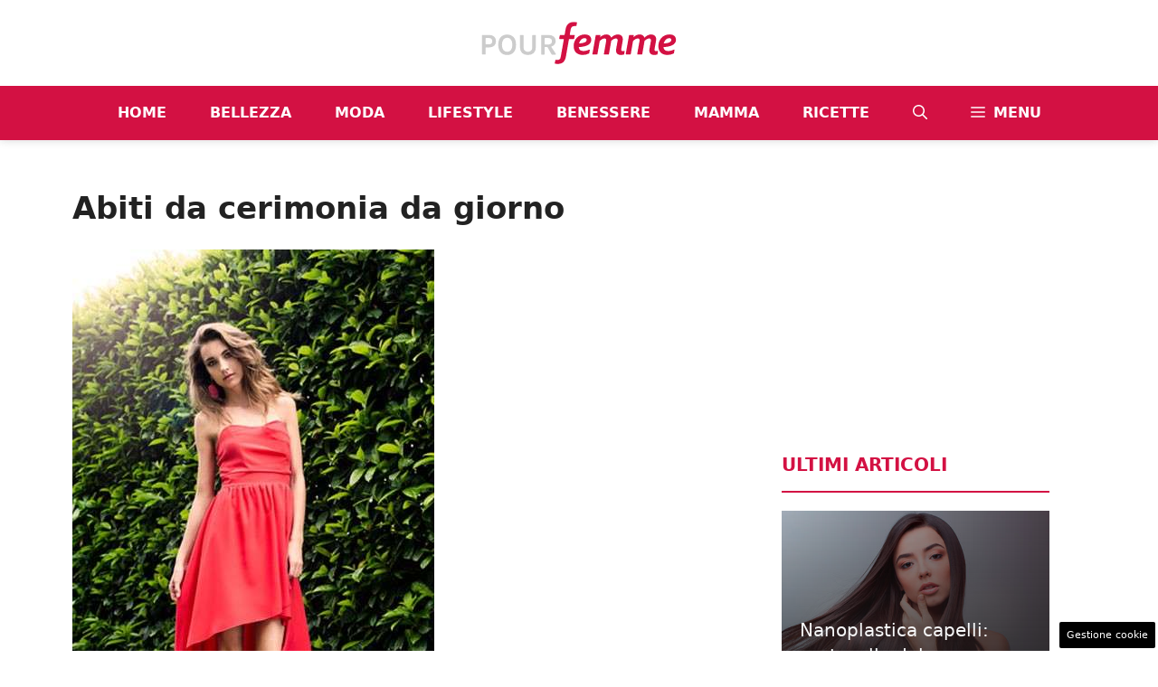

--- FILE ---
content_type: text/html; charset=UTF-8
request_url: https://www.pourfemme.it/foto/abiti-da-cerimonia-da-giorno_240823.html
body_size: 19201
content:
<!DOCTYPE html> 
<html lang="it-IT"> 
<head>
<meta charset="UTF-8">
<link rel="preload" href="https://www.pourfemme.it/wp-content/cache/fvm/min/1768474844-css0fbf89144d50120c7a56d2990f52084a0759e14a97a02cab38b382b25f89c.css" as="style" media="all" /> 
<link rel="preload" href="https://www.pourfemme.it/wp-content/cache/fvm/min/1768474844-cssc8538c0c1e333f2f56552b6d9f18ddc964a2d1daca226079754664c3683b1.css" as="style" media="all" /> 
<link rel="preload" href="https://www.pourfemme.it/wp-content/cache/fvm/min/1768474844-css9743d2b7a6f47aa9de6718a0a60c7f851b65e1cbe027d012c1a7acea56704.css" as="style" media="all" /> 
<link rel="preload" href="https://www.pourfemme.it/wp-content/cache/fvm/min/1768474844-css24173035b829099a55d7a07f37c8c307f8ce83cd174d8d8227953c0dac59f.css" as="style" media="all" /> 
<link rel="preload" href="https://www.pourfemme.it/wp-content/cache/fvm/min/1768474844-css006fcbbe2fb55f4fb917874e785c4e17da727f945b48c9e95993d0c3998a2.css" as="style" media="all" /> 
<link rel="preload" href="https://www.pourfemme.it/wp-content/cache/fvm/min/1768474844-css4d7f8ad3a1fb4a8dd0bab45c0c1e3bae3b8e4dca8800e4020ec1ec3687096.css" as="style" media="all" /> 
<link rel="preload" href="https://www.pourfemme.it/wp-content/cache/fvm/min/1768474844-cssc3fce2ffae4ca0c1895dc97af07a460dc74801b813e32cc7270c92cf3b8be.css" as="style" media="all" /> 
<link rel="preload" href="https://www.pourfemme.it/wp-content/cache/fvm/min/1768474844-cssbadb87e12530c731a722258c0e5afd761f0b86c9540c6b0767204e0b096cf.css" as="style" media="all" />
<script data-cfasync="false">if(navigator.userAgent.match(/MSIE|Internet Explorer/i)||navigator.userAgent.match(/Trident\/7\..*?rv:11/i)){var href=document.location.href;if(!href.match(/[?&]iebrowser/)){if(href.indexOf("?")==-1){if(href.indexOf("#")==-1){document.location.href=href+"?iebrowser=1"}else{document.location.href=href.replace("#","?iebrowser=1#")}}else{if(href.indexOf("#")==-1){document.location.href=href+"&iebrowser=1"}else{document.location.href=href.replace("#","&iebrowser=1#")}}}}</script>
<script data-cfasync="false">class FVMLoader{constructor(e){this.triggerEvents=e,this.eventOptions={passive:!0},this.userEventListener=this.triggerListener.bind(this),this.delayedScripts={normal:[],async:[],defer:[]},this.allJQueries=[]}_addUserInteractionListener(e){this.triggerEvents.forEach(t=>window.addEventListener(t,e.userEventListener,e.eventOptions))}_removeUserInteractionListener(e){this.triggerEvents.forEach(t=>window.removeEventListener(t,e.userEventListener,e.eventOptions))}triggerListener(){this._removeUserInteractionListener(this),"loading"===document.readyState?document.addEventListener("DOMContentLoaded",this._loadEverythingNow.bind(this)):this._loadEverythingNow()}async _loadEverythingNow(){this._runAllDelayedCSS(),this._delayEventListeners(),this._delayJQueryReady(this),this._handleDocumentWrite(),this._registerAllDelayedScripts(),await this._loadScriptsFromList(this.delayedScripts.normal),await this._loadScriptsFromList(this.delayedScripts.defer),await this._loadScriptsFromList(this.delayedScripts.async),await this._triggerDOMContentLoaded(),await this._triggerWindowLoad(),window.dispatchEvent(new Event("wpr-allScriptsLoaded"))}_registerAllDelayedScripts(){document.querySelectorAll("script[type=fvmdelay]").forEach(e=>{e.hasAttribute("src")?e.hasAttribute("async")&&!1!==e.async?this.delayedScripts.async.push(e):e.hasAttribute("defer")&&!1!==e.defer||"module"===e.getAttribute("data-type")?this.delayedScripts.defer.push(e):this.delayedScripts.normal.push(e):this.delayedScripts.normal.push(e)})}_runAllDelayedCSS(){document.querySelectorAll("link[rel=fvmdelay]").forEach(e=>{e.setAttribute("rel","stylesheet")})}async _transformScript(e){return await this._requestAnimFrame(),new Promise(t=>{const n=document.createElement("script");let r;[...e.attributes].forEach(e=>{let t=e.nodeName;"type"!==t&&("data-type"===t&&(t="type",r=e.nodeValue),n.setAttribute(t,e.nodeValue))}),e.hasAttribute("src")?(n.addEventListener("load",t),n.addEventListener("error",t)):(n.text=e.text,t()),e.parentNode.replaceChild(n,e)})}async _loadScriptsFromList(e){const t=e.shift();return t?(await this._transformScript(t),this._loadScriptsFromList(e)):Promise.resolve()}_delayEventListeners(){let e={};function t(t,n){!function(t){function n(n){return e[t].eventsToRewrite.indexOf(n)>=0?"wpr-"+n:n}e[t]||(e[t]={originalFunctions:{add:t.addEventListener,remove:t.removeEventListener},eventsToRewrite:[]},t.addEventListener=function(){arguments[0]=n(arguments[0]),e[t].originalFunctions.add.apply(t,arguments)},t.removeEventListener=function(){arguments[0]=n(arguments[0]),e[t].originalFunctions.remove.apply(t,arguments)})}(t),e[t].eventsToRewrite.push(n)}function n(e,t){let n=e[t];Object.defineProperty(e,t,{get:()=>n||function(){},set(r){e["wpr"+t]=n=r}})}t(document,"DOMContentLoaded"),t(window,"DOMContentLoaded"),t(window,"load"),t(window,"pageshow"),t(document,"readystatechange"),n(document,"onreadystatechange"),n(window,"onload"),n(window,"onpageshow")}_delayJQueryReady(e){let t=window.jQuery;Object.defineProperty(window,"jQuery",{get:()=>t,set(n){if(n&&n.fn&&!e.allJQueries.includes(n)){n.fn.ready=n.fn.init.prototype.ready=function(t){e.domReadyFired?t.bind(document)(n):document.addEventListener("DOMContentLoaded2",()=>t.bind(document)(n))};const t=n.fn.on;n.fn.on=n.fn.init.prototype.on=function(){if(this[0]===window){function e(e){return e.split(" ").map(e=>"load"===e||0===e.indexOf("load.")?"wpr-jquery-load":e).join(" ")}"string"==typeof arguments[0]||arguments[0]instanceof String?arguments[0]=e(arguments[0]):"object"==typeof arguments[0]&&Object.keys(arguments[0]).forEach(t=>{delete Object.assign(arguments[0],{[e(t)]:arguments[0][t]})[t]})}return t.apply(this,arguments),this},e.allJQueries.push(n)}t=n}})}async _triggerDOMContentLoaded(){this.domReadyFired=!0,await this._requestAnimFrame(),document.dispatchEvent(new Event("DOMContentLoaded2")),await this._requestAnimFrame(),window.dispatchEvent(new Event("DOMContentLoaded2")),await this._requestAnimFrame(),document.dispatchEvent(new Event("wpr-readystatechange")),await this._requestAnimFrame(),document.wpronreadystatechange&&document.wpronreadystatechange()}async _triggerWindowLoad(){await this._requestAnimFrame(),window.dispatchEvent(new Event("wpr-load")),await this._requestAnimFrame(),window.wpronload&&window.wpronload(),await this._requestAnimFrame(),this.allJQueries.forEach(e=>e(window).trigger("wpr-jquery-load")),window.dispatchEvent(new Event("wpr-pageshow")),await this._requestAnimFrame(),window.wpronpageshow&&window.wpronpageshow()}_handleDocumentWrite(){const e=new Map;document.write=document.writeln=function(t){const n=document.currentScript,r=document.createRange(),i=n.parentElement;let a=e.get(n);void 0===a&&(a=n.nextSibling,e.set(n,a));const s=document.createDocumentFragment();r.setStart(s,0),s.appendChild(r.createContextualFragment(t)),i.insertBefore(s,a)}}async _requestAnimFrame(){return new Promise(e=>requestAnimationFrame(e))}static run(){const e=new FVMLoader(["keydown","mousemove","touchmove","touchstart","touchend","wheel"]);e._addUserInteractionListener(e)}}FVMLoader.run();</script>
<meta name='robots' content='index, follow, max-image-preview:large, max-snippet:-1, max-video-preview:-1' />
<meta name="viewport" content="width=device-width, initial-scale=1"><title>Pourfemme</title>
<meta property="og:locale" content="it_IT" />
<meta property="og:type" content="website" />
<meta property="og:site_name" content="Pourfemme" />
<meta property="og:image" content="https://www.pourfemme.it/wp-content/uploads/2020/01/default_PF.jpg" />
<meta property="og:image:width" content="734" />
<meta property="og:image:height" content="368" />
<meta property="og:image:type" content="image/jpeg" />
<meta name="twitter:card" content="summary_large_image" />
<link rel="alternate" type="application/rss+xml" title="Pourfemme &raquo; Feed" href="https://www.pourfemme.it/feed/" />
<link rel="alternate" type="application/rss+xml" title="Pourfemme &raquo; Feed dei commenti" href="https://www.pourfemme.it/comments/feed/" />
<meta name="google-site-verification" content="As2cCW_tWnKPN7z8FRB2-qd7mDwB78GEVTDEClXV4C0" >
<script type="application/ld+json" class="saswp-schema-markup-output">
[{"@context":"https:\/\/schema.org\/","@graph":[{"@context":"https:\/\/schema.org\/","@type":"SiteNavigationElement","@id":"https:\/\/www.pourfemme.it#main","name":"Home","url":"https:\/\/www.pourfemme.it"},{"@context":"https:\/\/schema.org\/","@type":"SiteNavigationElement","@id":"https:\/\/www.pourfemme.it#main","name":"Bellezza","url":"\/s\/bellezza\/"},{"@context":"https:\/\/schema.org\/","@type":"SiteNavigationElement","@id":"https:\/\/www.pourfemme.it#main","name":"Moda","url":"\/s\/moda\/"},{"@context":"https:\/\/schema.org\/","@type":"SiteNavigationElement","@id":"https:\/\/www.pourfemme.it#main","name":"Lifestyle","url":"\/s\/tempolibero\/"},{"@context":"https:\/\/schema.org\/","@type":"SiteNavigationElement","@id":"https:\/\/www.pourfemme.it#main","name":"Benessere","url":"\/s\/benessere\/"},{"@context":"https:\/\/schema.org\/","@type":"SiteNavigationElement","@id":"https:\/\/www.pourfemme.it#main","name":"Mamma","url":"https:\/\/www.pourfemme.it\/s\/mamma\/"},{"@context":"https:\/\/schema.org\/","@type":"SiteNavigationElement","@id":"https:\/\/www.pourfemme.it#main","name":"Ricette","url":"\/s\/ricette\/"}]}]
</script>
<style media="all">img:is([sizes="auto" i],[sizes^="auto," i]){contain-intrinsic-size:3000px 1500px}</style> 
<link rel='stylesheet' id='wp-block-library-css' href='https://www.pourfemme.it/wp-content/cache/fvm/min/1768474844-css0fbf89144d50120c7a56d2990f52084a0759e14a97a02cab38b382b25f89c.css' media='all' /> 
<style id='classic-theme-styles-inline-css' media="all">/*! This file is auto-generated */ .wp-block-button__link{color:#fff;background-color:#32373c;border-radius:9999px;box-shadow:none;text-decoration:none;padding:calc(.667em + 2px) calc(1.333em + 2px);font-size:1.125em}.wp-block-file__button{background:#32373c;color:#fff;text-decoration:none}</style> 
<style id='global-styles-inline-css' media="all">:root{--wp--preset--aspect-ratio--square:1;--wp--preset--aspect-ratio--4-3:4/3;--wp--preset--aspect-ratio--3-4:3/4;--wp--preset--aspect-ratio--3-2:3/2;--wp--preset--aspect-ratio--2-3:2/3;--wp--preset--aspect-ratio--16-9:16/9;--wp--preset--aspect-ratio--9-16:9/16;--wp--preset--color--black:#000000;--wp--preset--color--cyan-bluish-gray:#abb8c3;--wp--preset--color--white:#ffffff;--wp--preset--color--pale-pink:#f78da7;--wp--preset--color--vivid-red:#cf2e2e;--wp--preset--color--luminous-vivid-orange:#ff6900;--wp--preset--color--luminous-vivid-amber:#fcb900;--wp--preset--color--light-green-cyan:#7bdcb5;--wp--preset--color--vivid-green-cyan:#00d084;--wp--preset--color--pale-cyan-blue:#8ed1fc;--wp--preset--color--vivid-cyan-blue:#0693e3;--wp--preset--color--vivid-purple:#9b51e0;--wp--preset--color--contrast:var(--contrast);--wp--preset--color--contrast-2:var(--contrast-2);--wp--preset--color--contrast-3:var(--contrast-3);--wp--preset--color--base:var(--base);--wp--preset--color--base-2:var(--base-2);--wp--preset--color--base-3:var(--base-3);--wp--preset--color--accent:var(--accent);--wp--preset--color--global-color-8:var(--global-color-8);--wp--preset--color--global-color-9:var(--global-color-9);--wp--preset--gradient--vivid-cyan-blue-to-vivid-purple:linear-gradient(135deg,rgba(6,147,227,1) 0%,rgb(155,81,224) 100%);--wp--preset--gradient--light-green-cyan-to-vivid-green-cyan:linear-gradient(135deg,rgb(122,220,180) 0%,rgb(0,208,130) 100%);--wp--preset--gradient--luminous-vivid-amber-to-luminous-vivid-orange:linear-gradient(135deg,rgba(252,185,0,1) 0%,rgba(255,105,0,1) 100%);--wp--preset--gradient--luminous-vivid-orange-to-vivid-red:linear-gradient(135deg,rgba(255,105,0,1) 0%,rgb(207,46,46) 100%);--wp--preset--gradient--very-light-gray-to-cyan-bluish-gray:linear-gradient(135deg,rgb(238,238,238) 0%,rgb(169,184,195) 100%);--wp--preset--gradient--cool-to-warm-spectrum:linear-gradient(135deg,rgb(74,234,220) 0%,rgb(151,120,209) 20%,rgb(207,42,186) 40%,rgb(238,44,130) 60%,rgb(251,105,98) 80%,rgb(254,248,76) 100%);--wp--preset--gradient--blush-light-purple:linear-gradient(135deg,rgb(255,206,236) 0%,rgb(152,150,240) 100%);--wp--preset--gradient--blush-bordeaux:linear-gradient(135deg,rgb(254,205,165) 0%,rgb(254,45,45) 50%,rgb(107,0,62) 100%);--wp--preset--gradient--luminous-dusk:linear-gradient(135deg,rgb(255,203,112) 0%,rgb(199,81,192) 50%,rgb(65,88,208) 100%);--wp--preset--gradient--pale-ocean:linear-gradient(135deg,rgb(255,245,203) 0%,rgb(182,227,212) 50%,rgb(51,167,181) 100%);--wp--preset--gradient--electric-grass:linear-gradient(135deg,rgb(202,248,128) 0%,rgb(113,206,126) 100%);--wp--preset--gradient--midnight:linear-gradient(135deg,rgb(2,3,129) 0%,rgb(40,116,252) 100%);--wp--preset--font-size--small:13px;--wp--preset--font-size--medium:20px;--wp--preset--font-size--large:36px;--wp--preset--font-size--x-large:42px;--wp--preset--spacing--20:0.44rem;--wp--preset--spacing--30:0.67rem;--wp--preset--spacing--40:1rem;--wp--preset--spacing--50:1.5rem;--wp--preset--spacing--60:2.25rem;--wp--preset--spacing--70:3.38rem;--wp--preset--spacing--80:5.06rem;--wp--preset--shadow--natural:6px 6px 9px rgba(0, 0, 0, 0.2);--wp--preset--shadow--deep:12px 12px 50px rgba(0, 0, 0, 0.4);--wp--preset--shadow--sharp:6px 6px 0px rgba(0, 0, 0, 0.2);--wp--preset--shadow--outlined:6px 6px 0px -3px rgba(255, 255, 255, 1), 6px 6px rgba(0, 0, 0, 1);--wp--preset--shadow--crisp:6px 6px 0px rgba(0, 0, 0, 1)}:where(.is-layout-flex){gap:.5em}:where(.is-layout-grid){gap:.5em}body .is-layout-flex{display:flex}.is-layout-flex{flex-wrap:wrap;align-items:center}.is-layout-flex>:is(*,div){margin:0}body .is-layout-grid{display:grid}.is-layout-grid>:is(*,div){margin:0}:where(.wp-block-columns.is-layout-flex){gap:2em}:where(.wp-block-columns.is-layout-grid){gap:2em}:where(.wp-block-post-template.is-layout-flex){gap:1.25em}:where(.wp-block-post-template.is-layout-grid){gap:1.25em}.has-black-color{color:var(--wp--preset--color--black)!important}.has-cyan-bluish-gray-color{color:var(--wp--preset--color--cyan-bluish-gray)!important}.has-white-color{color:var(--wp--preset--color--white)!important}.has-pale-pink-color{color:var(--wp--preset--color--pale-pink)!important}.has-vivid-red-color{color:var(--wp--preset--color--vivid-red)!important}.has-luminous-vivid-orange-color{color:var(--wp--preset--color--luminous-vivid-orange)!important}.has-luminous-vivid-amber-color{color:var(--wp--preset--color--luminous-vivid-amber)!important}.has-light-green-cyan-color{color:var(--wp--preset--color--light-green-cyan)!important}.has-vivid-green-cyan-color{color:var(--wp--preset--color--vivid-green-cyan)!important}.has-pale-cyan-blue-color{color:var(--wp--preset--color--pale-cyan-blue)!important}.has-vivid-cyan-blue-color{color:var(--wp--preset--color--vivid-cyan-blue)!important}.has-vivid-purple-color{color:var(--wp--preset--color--vivid-purple)!important}.has-black-background-color{background-color:var(--wp--preset--color--black)!important}.has-cyan-bluish-gray-background-color{background-color:var(--wp--preset--color--cyan-bluish-gray)!important}.has-white-background-color{background-color:var(--wp--preset--color--white)!important}.has-pale-pink-background-color{background-color:var(--wp--preset--color--pale-pink)!important}.has-vivid-red-background-color{background-color:var(--wp--preset--color--vivid-red)!important}.has-luminous-vivid-orange-background-color{background-color:var(--wp--preset--color--luminous-vivid-orange)!important}.has-luminous-vivid-amber-background-color{background-color:var(--wp--preset--color--luminous-vivid-amber)!important}.has-light-green-cyan-background-color{background-color:var(--wp--preset--color--light-green-cyan)!important}.has-vivid-green-cyan-background-color{background-color:var(--wp--preset--color--vivid-green-cyan)!important}.has-pale-cyan-blue-background-color{background-color:var(--wp--preset--color--pale-cyan-blue)!important}.has-vivid-cyan-blue-background-color{background-color:var(--wp--preset--color--vivid-cyan-blue)!important}.has-vivid-purple-background-color{background-color:var(--wp--preset--color--vivid-purple)!important}.has-black-border-color{border-color:var(--wp--preset--color--black)!important}.has-cyan-bluish-gray-border-color{border-color:var(--wp--preset--color--cyan-bluish-gray)!important}.has-white-border-color{border-color:var(--wp--preset--color--white)!important}.has-pale-pink-border-color{border-color:var(--wp--preset--color--pale-pink)!important}.has-vivid-red-border-color{border-color:var(--wp--preset--color--vivid-red)!important}.has-luminous-vivid-orange-border-color{border-color:var(--wp--preset--color--luminous-vivid-orange)!important}.has-luminous-vivid-amber-border-color{border-color:var(--wp--preset--color--luminous-vivid-amber)!important}.has-light-green-cyan-border-color{border-color:var(--wp--preset--color--light-green-cyan)!important}.has-vivid-green-cyan-border-color{border-color:var(--wp--preset--color--vivid-green-cyan)!important}.has-pale-cyan-blue-border-color{border-color:var(--wp--preset--color--pale-cyan-blue)!important}.has-vivid-cyan-blue-border-color{border-color:var(--wp--preset--color--vivid-cyan-blue)!important}.has-vivid-purple-border-color{border-color:var(--wp--preset--color--vivid-purple)!important}.has-vivid-cyan-blue-to-vivid-purple-gradient-background{background:var(--wp--preset--gradient--vivid-cyan-blue-to-vivid-purple)!important}.has-light-green-cyan-to-vivid-green-cyan-gradient-background{background:var(--wp--preset--gradient--light-green-cyan-to-vivid-green-cyan)!important}.has-luminous-vivid-amber-to-luminous-vivid-orange-gradient-background{background:var(--wp--preset--gradient--luminous-vivid-amber-to-luminous-vivid-orange)!important}.has-luminous-vivid-orange-to-vivid-red-gradient-background{background:var(--wp--preset--gradient--luminous-vivid-orange-to-vivid-red)!important}.has-very-light-gray-to-cyan-bluish-gray-gradient-background{background:var(--wp--preset--gradient--very-light-gray-to-cyan-bluish-gray)!important}.has-cool-to-warm-spectrum-gradient-background{background:var(--wp--preset--gradient--cool-to-warm-spectrum)!important}.has-blush-light-purple-gradient-background{background:var(--wp--preset--gradient--blush-light-purple)!important}.has-blush-bordeaux-gradient-background{background:var(--wp--preset--gradient--blush-bordeaux)!important}.has-luminous-dusk-gradient-background{background:var(--wp--preset--gradient--luminous-dusk)!important}.has-pale-ocean-gradient-background{background:var(--wp--preset--gradient--pale-ocean)!important}.has-electric-grass-gradient-background{background:var(--wp--preset--gradient--electric-grass)!important}.has-midnight-gradient-background{background:var(--wp--preset--gradient--midnight)!important}.has-small-font-size{font-size:var(--wp--preset--font-size--small)!important}.has-medium-font-size{font-size:var(--wp--preset--font-size--medium)!important}.has-large-font-size{font-size:var(--wp--preset--font-size--large)!important}.has-x-large-font-size{font-size:var(--wp--preset--font-size--x-large)!important}:where(.wp-block-post-template.is-layout-flex){gap:1.25em}:where(.wp-block-post-template.is-layout-grid){gap:1.25em}:where(.wp-block-columns.is-layout-flex){gap:2em}:where(.wp-block-columns.is-layout-grid){gap:2em}:root :where(.wp-block-pullquote){font-size:1.5em;line-height:1.6}</style> 
<link rel='stylesheet' id='adser-css' href='https://www.pourfemme.it/wp-content/cache/fvm/min/1768474844-cssc8538c0c1e333f2f56552b6d9f18ddc964a2d1daca226079754664c3683b1.css' media='all' /> 
<link rel='stylesheet' id='ppress-frontend-css' href='https://www.pourfemme.it/wp-content/cache/fvm/min/1768474844-css9743d2b7a6f47aa9de6718a0a60c7f851b65e1cbe027d012c1a7acea56704.css' media='all' /> 
<link rel='stylesheet' id='ppress-flatpickr-css' href='https://www.pourfemme.it/wp-content/cache/fvm/min/1768474844-css24173035b829099a55d7a07f37c8c307f8ce83cd174d8d8227953c0dac59f.css' media='all' /> 
<link rel='stylesheet' id='ppress-select2-css' href='https://www.pourfemme.it/wp-content/cache/fvm/min/1768474844-css006fcbbe2fb55f4fb917874e785c4e17da727f945b48c9e95993d0c3998a2.css' media='all' /> 
<link rel='stylesheet' id='generate-style-css' href='https://www.pourfemme.it/wp-content/cache/fvm/min/1768474844-css4d7f8ad3a1fb4a8dd0bab45c0c1e3bae3b8e4dca8800e4020ec1ec3687096.css' media='all' /> 
<style id='generate-style-inline-css' media="all">body{background-color:var(--base-3);color:var(--contrast)}a{color:var(--accent)}a:hover,a:focus{text-decoration:underline}.entry-title a,.site-branding a,a.button,.wp-block-button__link,.main-navigation a{text-decoration:none}a:hover,a:focus,a:active{color:var(--contrast)}.wp-block-group__inner-container{max-width:1200px;margin-left:auto;margin-right:auto}.site-header .header-image{width:220px}:root{--contrast:#222222;--contrast-2:#575760;--contrast-3:#b2b2be;--base:#f0f0f0;--base-2:#f7f8f9;--base-3:#ffffff;--accent:#D31143;--global-color-8:#EE93A2;--global-color-9:#CCCCCC}:root .has-contrast-color{color:var(--contrast)}:root .has-contrast-background-color{background-color:var(--contrast)}:root .has-contrast-2-color{color:var(--contrast-2)}:root .has-contrast-2-background-color{background-color:var(--contrast-2)}:root .has-contrast-3-color{color:var(--contrast-3)}:root .has-contrast-3-background-color{background-color:var(--contrast-3)}:root .has-base-color{color:var(--base)}:root .has-base-background-color{background-color:var(--base)}:root .has-base-2-color{color:var(--base-2)}:root .has-base-2-background-color{background-color:var(--base-2)}:root .has-base-3-color{color:var(--base-3)}:root .has-base-3-background-color{background-color:var(--base-3)}:root .has-accent-color{color:var(--accent)}:root .has-accent-background-color{background-color:var(--accent)}:root .has-global-color-8-color{color:var(--global-color-8)}:root .has-global-color-8-background-color{background-color:var(--global-color-8)}:root .has-global-color-9-color{color:var(--global-color-9)}:root .has-global-color-9-background-color{background-color:var(--global-color-9)}.gp-modal:not(.gp-modal--open):not(.gp-modal--transition){display:none}.gp-modal--transition:not(.gp-modal--open){pointer-events:none}.gp-modal-overlay:not(.gp-modal-overlay--open):not(.gp-modal--transition){display:none}.gp-modal__overlay{display:none;position:fixed;top:0;left:0;right:0;bottom:0;background:rgba(0,0,0,.2);display:flex;justify-content:center;align-items:center;z-index:10000;backdrop-filter:blur(3px);transition:opacity 500ms ease;opacity:0}.gp-modal--open:not(.gp-modal--transition) .gp-modal__overlay{opacity:1}.gp-modal__container{max-width:100%;max-height:100vh;transform:scale(.9);transition:transform 500ms ease;padding:0 10px}.gp-modal--open:not(.gp-modal--transition) .gp-modal__container{transform:scale(1)}.search-modal-fields{display:flex}.gp-search-modal .gp-modal__overlay{align-items:flex-start;padding-top:25vh;background:var(--gp-search-modal-overlay-bg-color)}.search-modal-form{width:500px;max-width:100%;background-color:var(--gp-search-modal-bg-color);color:var(--gp-search-modal-text-color)}.search-modal-form .search-field,.search-modal-form .search-field:focus{width:100%;height:60px;background-color:transparent;border:0;appearance:none;color:currentColor}.search-modal-fields button,.search-modal-fields button:active,.search-modal-fields button:focus,.search-modal-fields button:hover{background-color:transparent;border:0;color:currentColor;width:60px}.main-navigation a,.main-navigation .menu-toggle,.main-navigation .menu-bar-items{font-weight:700;text-transform:uppercase;font-size:16px}body,button,input,select,textarea{font-size:19px}body{line-height:1.9}h1{font-weight:700;font-size:34px;line-height:1.5em}h2{font-weight:700;font-style:normal;font-size:24px;line-height:1.5em}h4{font-weight:700;text-transform:uppercase}.top-bar{background-color:#636363;color:#fff}.top-bar a{color:#fff}.top-bar a:hover{color:#303030}.site-header{background-color:var(--base-3)}.main-title a,.main-title a:hover{color:var(--contrast)}.site-description{color:var(--contrast-2)}.main-navigation,.main-navigation ul ul{background-color:var(--accent)}.main-navigation .main-nav ul li a,.main-navigation .menu-toggle,.main-navigation .menu-bar-items{color:var(--base-3)}.main-navigation .main-nav ul li:not([class*="current-menu-"]):hover>a,.main-navigation .main-nav ul li:not([class*="current-menu-"]):focus>a,.main-navigation .main-nav ul li.sfHover:not([class*="current-menu-"])>a,.main-navigation .menu-bar-item:hover>a,.main-navigation .menu-bar-item.sfHover>a{color:var(--accent);background-color:var(--global-color-9)}button.menu-toggle:hover,button.menu-toggle:focus{color:var(--base-3)}.main-navigation .main-nav ul li[class*="current-menu-"]>a{color:var(--base-3);background-color:var(--global-color-8)}.navigation-search input[type="search"],.navigation-search input[type="search"]:active,.navigation-search input[type="search"]:focus,.main-navigation .main-nav ul li.search-item.active>a,.main-navigation .menu-bar-items .search-item.active>a{color:var(--accent);background-color:var(--global-color-9)}.main-navigation ul ul{background-color:var(--base)}.separate-containers .inside-article,.separate-containers .comments-area,.separate-containers .page-header,.one-container .container,.separate-containers .paging-navigation,.inside-page-header{background-color:var(--base-3)}.entry-title a{color:var(--contrast)}.entry-title a:hover{color:var(--contrast-2)}.entry-meta{color:var(--contrast-2)}h2{color:var(--accent)}h3{color:var(--accent)}.sidebar .widget{background-color:var(--base-3)}.footer-widgets{background-color:var(--contrast)}.site-info{color:var(--base-3);background-color:var(--accent)}.site-info a{color:var(--base-3)}.site-info a:hover{color:var(--contrast-3)}.footer-bar .widget_nav_menu .current-menu-item a{color:var(--contrast-3)}input[type="text"],input[type="email"],input[type="url"],input[type="password"],input[type="search"],input[type="tel"],input[type="number"],textarea,select{color:var(--contrast);background-color:var(--base-2);border-color:var(--base)}input[type="text"]:focus,input[type="email"]:focus,input[type="url"]:focus,input[type="password"]:focus,input[type="search"]:focus,input[type="tel"]:focus,input[type="number"]:focus,textarea:focus,select:focus{color:var(--contrast);background-color:var(--base-2);border-color:var(--contrast-3)}button,html input[type="button"],input[type="reset"],input[type="submit"],a.button,a.wp-block-button__link:not(.has-background){color:#fff;background-color:#55555e}button:hover,html input[type="button"]:hover,input[type="reset"]:hover,input[type="submit"]:hover,a.button:hover,button:focus,html input[type="button"]:focus,input[type="reset"]:focus,input[type="submit"]:focus,a.button:focus,a.wp-block-button__link:not(.has-background):active,a.wp-block-button__link:not(.has-background):focus,a.wp-block-button__link:not(.has-background):hover{color:#fff;background-color:#3f4047}a.generate-back-to-top{background-color:rgba(0,0,0,.4);color:#fff}a.generate-back-to-top:hover,a.generate-back-to-top:focus{background-color:rgba(0,0,0,.6);color:#fff}:root{--gp-search-modal-bg-color:var(--base-3);--gp-search-modal-text-color:var(--contrast);--gp-search-modal-overlay-bg-color:rgba(0,0,0,0.2)}@media (max-width:768px){.main-navigation .menu-bar-item:hover>a,.main-navigation .menu-bar-item.sfHover>a{background:none;color:var(--base-3)}}.nav-below-header .main-navigation .inside-navigation.grid-container,.nav-above-header .main-navigation .inside-navigation.grid-container{padding:0 16px 0 16px}.site-main .wp-block-group__inner-container{padding:40px}.separate-containers .paging-navigation{padding-top:20px;padding-bottom:20px}.entry-content .alignwide,body:not(.no-sidebar) .entry-content .alignfull{margin-left:-40px;width:calc(100% + 80px);max-width:calc(100% + 80px)}.main-navigation .main-nav ul li a,.menu-toggle,.main-navigation .menu-bar-item>a{padding-left:24px;padding-right:24px}.main-navigation .main-nav ul ul li a{padding:10px 24px 10px 24px}.rtl .menu-item-has-children .dropdown-menu-toggle{padding-left:24px}.menu-item-has-children .dropdown-menu-toggle{padding-right:24px}.rtl .main-navigation .main-nav ul li.menu-item-has-children>a{padding-right:24px}@media (max-width:768px){.separate-containers .inside-article,.separate-containers .comments-area,.separate-containers .page-header,.separate-containers .paging-navigation,.one-container .site-content,.inside-page-header{padding:30px}.site-main .wp-block-group__inner-container{padding:30px}.inside-top-bar{padding-right:30px;padding-left:30px}.inside-header{padding-right:30px;padding-left:30px}.widget-area .widget{padding-top:30px;padding-right:30px;padding-bottom:30px;padding-left:30px}.footer-widgets-container{padding-top:30px;padding-right:30px;padding-bottom:30px;padding-left:30px}.inside-site-info{padding-right:30px;padding-left:30px}.entry-content .alignwide,body:not(.no-sidebar) .entry-content .alignfull{margin-left:-30px;width:calc(100% + 60px);max-width:calc(100% + 60px)}.one-container .site-main .paging-navigation{margin-bottom:20px}}.is-right-sidebar{width:30%}.is-left-sidebar{width:30%}.site-content .content-area{width:70%}@media (max-width:768px){.main-navigation .menu-toggle,.sidebar-nav-mobile:not(#sticky-placeholder){display:block}.main-navigation ul,.gen-sidebar-nav,.main-navigation:not(.slideout-navigation):not(.toggled) .main-nav>ul,.has-inline-mobile-toggle #site-navigation .inside-navigation>*:not(.navigation-search):not(.main-nav){display:none}.nav-align-right .inside-navigation,.nav-align-center .inside-navigation{justify-content:space-between}}.dynamic-author-image-rounded{border-radius:100%}.dynamic-featured-image,.dynamic-author-image{vertical-align:middle}.one-container.blog .dynamic-content-template:not(:last-child),.one-container.archive .dynamic-content-template:not(:last-child){padding-bottom:0}.dynamic-entry-excerpt>p:last-child{margin-bottom:0}</style> 
<style id='generateblocks-inline-css' media="all">.gb-container.gb-tabs__item:not(.gb-tabs__item-open){display:none}.gb-container-525acc2f{padding-top:40px;padding-right:40px;padding-bottom:40px}.gb-container-3ffc8e74{min-height:260px;display:flex;flex-direction:column;justify-content:flex-end;position:relative;overflow-x:hidden;overflow-y:hidden}.gb-container-3ffc8e74:before{content:"";background-image:var(--background-image);background-repeat:no-repeat;background-position:center center;background-size:cover;z-index:0;position:absolute;top:0;right:0;bottom:0;left:0;transition:inherit;pointer-events:none}.gb-container-3ffc8e74:after{content:"";background-image:linear-gradient(180deg,rgba(255,255,255,0),var(--contrast));z-index:0;position:absolute;top:0;right:0;bottom:0;left:0;pointer-events:none}.gb-grid-wrapper>.gb-grid-column-3ffc8e74{width:100%}.gb-container-b3a03c90{max-width:1200px;z-index:1;position:relative;padding:20px}.gb-container-bc40d5f4{max-width:1200px;display:flex;column-gap:60px;padding:40px 0;margin-right:auto;margin-left:auto;background-color:var(--base-2)}.gb-container-c7603a8e{width:50%}.gb-container-35d4289d{width:50%}.gb-container-460abf2d{max-width:1200px;margin-right:auto;margin-bottom:20px;margin-left:auto}.gb-container-bda50bfd{height:100%}.gb-grid-wrapper>.gb-grid-column-bda50bfd{width:33.33%}.gb-container-c87f5796{display:flex;flex-direction:column;align-items:flex-start;justify-content:flex-start;position:relative}h4.gb-headline-ac22c05b{display:flex;align-items:center;justify-content:flex-start;font-size:20px;font-weight:600;text-transform:uppercase;text-align:left;padding-bottom:10px;border-bottom-width:2px;border-bottom-style:solid;color:var(--accent)}p.gb-headline-8deddee5{font-size:20px;line-height:1.4em;font-weight:500;text-transform:initial;margin-bottom:10px;color:var(--base-2)}p.gb-headline-8deddee5 a{color:var(--base-2)}p.gb-headline-8deddee5 a:hover{color:var(--base)}h1.gb-headline-1353aee1{font-size:30px;font-weight:700;color:var(--accent)}p.gb-headline-85eb5324{font-size:18px;font-weight:700}h2.gb-headline-e6fdae24{display:flex;flex-direction:column;text-align:center;margin-bottom:30px;color:var(--contrast)}h2.gb-headline-e6fdae24 .gb-icon{line-height:0;color:var(--accent)}h2.gb-headline-e6fdae24 .gb-icon svg{width:1em;height:1em;fill:currentColor}h2.gb-headline-e6fdae24 .gb-highlight{color:#f46036}h2.gb-headline-a1188116{display:inline-flex;flex-direction:row;flex-wrap:nowrap;align-items:center;justify-content:flex-start;z-index:3;position:relative;flex-grow:0;flex-shrink:1;font-size:14px;font-weight:700;padding:5px 8px;margin-top:-60px;border-radius:0 3px 3px 0;color:var(--base-2);background-color:var(--accent)}h2.gb-headline-a1188116 a{color:var(--base-2)}h2.gb-headline-a1188116 a:hover{color:var(--base-3)}h5.gb-headline-a01f9d28{font-weight:700;margin-bottom:5px;color:var(--contrast)}h5.gb-headline-a01f9d28 a{color:var(--contrast)}h5.gb-headline-a01f9d28 a:hover{color:var(--contrast-2)}h4.gb-headline-ba3296b9{display:block;font-size:19px;text-align:left;margin:10px 8px 13px;color:var(--base-3)}.gb-grid-wrapper-557aa889{display:flex;flex-wrap:wrap;row-gap:40px}.gb-grid-wrapper-557aa889>.gb-grid-column{box-sizing:border-box}.gb-grid-wrapper-3f2ade9d{display:flex;flex-wrap:wrap;row-gap:60px;margin-left:-40px}.gb-grid-wrapper-3f2ade9d>.gb-grid-column{box-sizing:border-box;padding-left:40px}.gb-accordion__item:not(.gb-accordion__item-open)>.gb-button .gb-accordion__icon-open{display:none}.gb-accordion__item.gb-accordion__item-open>.gb-button .gb-accordion__icon{display:none}a.gb-button-c3fdae08{display:inline-flex;align-items:center;justify-content:center;font-size:18px;font-weight:700;text-align:center;padding:15px 20px;background-color:var(--accent);color:var(--base-2);text-decoration:none}a.gb-button-c3fdae08:hover,a.gb-button-c3fdae08:active,a.gb-button-c3fdae08:focus{background-color:#343A40;color:var(--base-2)}.gb-block-image-0433cbd3{margin-bottom:20px}.gb-image-0433cbd3{height:220px;object-fit:cover;vertical-align:middle}@media (max-width:1024px){.gb-container-bc40d5f4{column-gap:40px;padding:80px 40px}.gb-grid-wrapper>.gb-grid-column-bda50bfd{width:50%}h1.gb-headline-1353aee1{font-size:30px}.gb-grid-wrapper-3f2ade9d{justify-content:center}}@media (max-width:767px){.gb-container-525acc2f{padding-right:30px;padding-left:30px;margin-top:40px}.gb-container-3ffc8e74{min-height:300px}.gb-container-bc40d5f4{flex-direction:column;row-gap:60px;padding:60px 30px}.gb-container-c7603a8e{width:100%;text-align:center}.gb-grid-wrapper>.gb-grid-column-c7603a8e{width:100%}.gb-container-35d4289d{width:100%;text-align:center}.gb-grid-wrapper>.gb-grid-column-35d4289d{width:100%}.gb-grid-wrapper>div.gb-grid-column-35d4289d{padding-bottom:0}.gb-container-460abf2d{padding-right:0;padding-left:0}.gb-grid-wrapper>.gb-grid-column-bda50bfd{width:100%}h4.gb-headline-ac22c05b{font-size:17px}h1.gb-headline-1353aee1{font-size:28px}}:root{--gb-container-width:1200px}.gb-container .wp-block-image img{vertical-align:middle}.gb-grid-wrapper .wp-block-image{margin-bottom:0}.gb-highlight{background:none}.gb-shape{line-height:0}.gb-container-link{position:absolute;top:0;right:0;bottom:0;left:0;z-index:99}.gb-element-1918a7d4{align-items:center;column-gap:1rem;display:flex;flex-direction:row;justify-content:flex-start;margin-left:20px;text-align:left}.gb-element-1918a7d4 a{color:var(--base-3)}.gb-element-1918a7d4 a:hover{color:var(--accent-3)}.gb-text-932aedec{align-items:flex-end;column-gap:.5em;display:inline-flex;font-size:2rem}.gb-text-932aedec:is(:hover,:focus) .gb-shape svg{color:var(--contrast-3)}.gb-text-932aedec .gb-shape svg{width:1.2em;height:1.2em;fill:currentColor;color:var(--base-3);font-size:24px}@media (max-width:767px){.gb-text-932aedec{font-size:2rem}.gb-text-932aedec:hover{color:var(--contrast-3)}.gb-text-932aedec:is(:hover,:focus){color:var(--contrast-3)}.gb-text-932aedec:is(:hover,:focus) .gb-shape svg{color:var(--contrast-3)}}.gb-text-1f6d4836{align-items:flex-end;column-gap:.5em;display:inline-flex;font-size:2rem}.gb-text-1f6d4836:is(:hover,:focus) .gb-shape svg{color:var(--contrast-3)}.gb-text-1f6d4836 .gb-shape svg{width:1.2em;height:1.2em;fill:currentColor;color:var(--base-3);font-size:24px}@media (max-width:767px){.gb-text-1f6d4836{font-size:2rem}.gb-text-1f6d4836:hover{color:var(--contrast-3)}.gb-text-1f6d4836:is(:hover,:focus){color:var(--contrast-3)}.gb-text-1f6d4836:is(:hover,:focus) .gb-shape svg{color:var(--contrast-3)}}.gb-text-1485ab38{align-items:flex-end;column-gap:.5em;display:inline-flex;font-size:2rem}.gb-text-1485ab38:is(:hover,:focus) .gb-shape svg{color:var(--contrast-3)}.gb-text-1485ab38 .gb-shape svg{width:1.2em;height:1.2em;fill:currentColor;color:var(--base-3);font-size:24px}@media (max-width:767px){.gb-text-1485ab38{font-size:2rem}.gb-text-1485ab38:hover{color:var(--contrast-3)}.gb-text-1485ab38:is(:hover,:focus){color:var(--contrast-3)}.gb-text-1485ab38:is(:hover,:focus) .gb-shape svg{color:var(--contrast-3)}}.gb-text-882541a7{align-items:flex-end;column-gap:.5em;display:inline-flex;font-size:2rem}.gb-text-882541a7:is(:hover,:focus) .gb-shape svg{color:var(--contrast-3)}.gb-text-882541a7 .gb-shape svg{width:1.2em;height:1.2em;fill:currentColor;color:var(--base-3);font-size:24px}@media (max-width:767px){.gb-text-882541a7{font-size:2rem}.gb-text-882541a7:hover{color:var(--contrast-3)}.gb-text-882541a7:is(:hover,:focus){color:var(--contrast-3)}.gb-text-882541a7:is(:hover,:focus) .gb-shape svg{color:var(--contrast-3)}}</style> 
<link rel='stylesheet' id='generate-blog-images-css' href='https://www.pourfemme.it/wp-content/cache/fvm/min/1768474844-cssc3fce2ffae4ca0c1895dc97af07a460dc74801b813e32cc7270c92cf3b8be.css' media='all' /> 
<link rel='stylesheet' id='generate-offside-css' href='https://www.pourfemme.it/wp-content/cache/fvm/min/1768474844-cssbadb87e12530c731a722258c0e5afd761f0b86c9540c6b0767204e0b096cf.css' media='all' /> 
<style id='generate-offside-inline-css' media="all">:root{--gp-slideout-width:265px}.slideout-navigation.main-navigation{background-color:var(--accent)}.slideout-navigation.main-navigation .main-nav ul li:not([class*="current-menu-"]):hover>a,.slideout-navigation.main-navigation .main-nav ul li:not([class*="current-menu-"]):focus>a,.slideout-navigation.main-navigation .main-nav ul li.sfHover:not([class*="current-menu-"])>a{background-color:var(--contrast-3)}.slideout-navigation.main-navigation .main-nav ul li[class*="current-menu-"]>a{background-color:var(--contrast-2)}.slideout-navigation,.slideout-navigation a{color:var(--base-3)}.slideout-navigation button.slideout-exit{color:var(--base-3);padding-left:24px;padding-right:24px}.slide-opened nav.toggled .menu-toggle:before{display:none}@media (max-width:768px){.menu-bar-item.slideout-toggle{display:none}}</style> 
<script src="https://www.pourfemme.it/wp-includes/js/jquery/jquery.min.js?ver=3.7.1" id="jquery-core-js"></script>
<script src="https://www.pourfemme.it/wp-includes/js/jquery/jquery-migrate.min.js?ver=3.4.1" id="jquery-migrate-js"></script>
<script src="https://www.pourfemme.it/wp-content/plugins/wp-user-avatar/assets/flatpickr/flatpickr.min.js?ver=4.16.3" id="ppress-flatpickr-js"></script>
<script src="https://www.pourfemme.it/wp-content/plugins/wp-user-avatar/assets/select2/select2.min.js?ver=4.16.3" id="ppress-select2-js"></script>
<script>var adser = {"pagetype":"category","hot":false,"cmp":"clickio","cmp_params":"\/\/clickiocmp.com\/t\/consent_234041.js","_adkaora":"https:\/\/cdn.adkaora.space\/nextmediaweb\/generic\/prod\/adk-init.js","_admanager":1,"_teads":"175120","_fluid_player":"\/\/fluid.4strokemedia.com\/www\/fluid\/player.php"}</script>
<script defer src="https://www.googletagmanager.com/gtag/js?id=G-Z4942JVZZV"></script>
<script>
window.dataLayer = window.dataLayer || [];
function gtag(){dataLayer.push(arguments);}
gtag('js', new Date());
gtag('config', 'G-Z4942JVZZV');
</script>
<style media="all">#tca-sticky{display:none}@media only screen and (max-width:600px){BODY{margin-top:100px!important}#tca-sticky{display:flex}}</style> 
<link rel="icon" href="https://www.pourfemme.it/wp-content/uploads/2020/03/faviconPF.png" sizes="192x192" /> 
<style id="wp-custom-css" media="all">#site-navigation{box-shadow:0 0 10px #D7D7D7;margin-bottom:10px}</style> 
</head>
<body class="wp-custom-logo wp-embed-responsive wp-theme-generatepress post-image-below-header post-image-aligned-center slideout-enabled slideout-both sticky-menu-fade right-sidebar nav-below-header one-container header-aligned-center dropdown-hover" itemtype="https://schema.org/WebPage" itemscope> <a class="screen-reader-text skip-link" href="#content" title="Vai al contenuto">Vai al contenuto</a> <header class="site-header" id="masthead" aria-label="Sito" itemtype="https://schema.org/WPHeader" itemscope> <div class="inside-header grid-container"> <div class="site-logo"> <a href="https://www.pourfemme.it/" rel="home"> <img class="header-image is-logo-image" alt="Pourfemme" src="https://www.pourfemme.it/wp-content/uploads/2024/07/logo.svg" /> </a> </div> </div> </header> <nav class="main-navigation nav-align-center has-menu-bar-items sub-menu-right" id="site-navigation" aria-label="Principale" itemtype="https://schema.org/SiteNavigationElement" itemscope> <div class="inside-navigation grid-container"> <button class="menu-toggle" aria-controls="generate-slideout-menu" aria-expanded="false"> <span class="gp-icon icon-menu-bars"><svg viewBox="0 0 512 512" aria-hidden="true" xmlns="http://www.w3.org/2000/svg" width="1em" height="1em"><path d="M0 96c0-13.255 10.745-24 24-24h464c13.255 0 24 10.745 24 24s-10.745 24-24 24H24c-13.255 0-24-10.745-24-24zm0 160c0-13.255 10.745-24 24-24h464c13.255 0 24 10.745 24 24s-10.745 24-24 24H24c-13.255 0-24-10.745-24-24zm0 160c0-13.255 10.745-24 24-24h464c13.255 0 24 10.745 24 24s-10.745 24-24 24H24c-13.255 0-24-10.745-24-24z" /></svg><svg viewBox="0 0 512 512" aria-hidden="true" xmlns="http://www.w3.org/2000/svg" width="1em" height="1em"><path d="M71.029 71.029c9.373-9.372 24.569-9.372 33.942 0L256 222.059l151.029-151.03c9.373-9.372 24.569-9.372 33.942 0 9.372 9.373 9.372 24.569 0 33.942L289.941 256l151.03 151.029c9.372 9.373 9.372 24.569 0 33.942-9.373 9.372-24.569 9.372-33.942 0L256 289.941l-151.029 151.03c-9.373 9.372-24.569 9.372-33.942 0-9.372-9.373-9.372-24.569 0-33.942L222.059 256 71.029 104.971c-9.372-9.373-9.372-24.569 0-33.942z" /></svg></span><span class="mobile-menu">Menu</span> </button> <div id="primary-menu" class="main-nav"><ul id="menu-main" class="menu sf-menu"><li id="menu-item-129519" class="menu-item menu-item-type-custom menu-item-object-custom menu-item-home menu-item-129519"><a href="https://www.pourfemme.it">Home</a></li> <li id="menu-item-133795" class="menu-item menu-item-type-custom menu-item-object-custom menu-item-133795"><a href="/s/bellezza/">Bellezza</a></li> <li id="menu-item-133796" class="menu-item menu-item-type-custom menu-item-object-custom menu-item-133796"><a href="/s/moda/">Moda</a></li> <li id="menu-item-133804" class="menu-item menu-item-type-custom menu-item-object-custom menu-item-133804"><a href="/s/tempolibero/">Lifestyle</a></li> <li id="menu-item-133797" class="menu-item menu-item-type-custom menu-item-object-custom menu-item-133797"><a href="/s/benessere/">Benessere</a></li> <li id="menu-item-380304" class="menu-item menu-item-type-taxonomy menu-item-object-category menu-item-380304"><a href="https://www.pourfemme.it/s/mamma/">Mamma</a></li> <li id="menu-item-133798" class="menu-item menu-item-type-custom menu-item-object-custom menu-item-133798"><a href="/s/ricette/">Ricette</a></li> </ul></div><div class="menu-bar-items"> <span class="menu-bar-item"> <a href="#" role="button" aria-label="Apri ricerca" aria-haspopup="dialog" aria-controls="gp-search" data-gpmodal-trigger="gp-search"><span class="gp-icon icon-search"><svg viewBox="0 0 512 512" aria-hidden="true" xmlns="http://www.w3.org/2000/svg" width="1em" height="1em"><path fill-rule="evenodd" clip-rule="evenodd" d="M208 48c-88.366 0-160 71.634-160 160s71.634 160 160 160 160-71.634 160-160S296.366 48 208 48zM0 208C0 93.125 93.125 0 208 0s208 93.125 208 208c0 48.741-16.765 93.566-44.843 129.024l133.826 134.018c9.366 9.379 9.355 24.575-.025 33.941-9.379 9.366-24.575 9.355-33.941-.025L337.238 370.987C301.747 399.167 256.839 416 208 416 93.125 416 0 322.875 0 208z" /></svg><svg viewBox="0 0 512 512" aria-hidden="true" xmlns="http://www.w3.org/2000/svg" width="1em" height="1em"><path d="M71.029 71.029c9.373-9.372 24.569-9.372 33.942 0L256 222.059l151.029-151.03c9.373-9.372 24.569-9.372 33.942 0 9.372 9.373 9.372 24.569 0 33.942L289.941 256l151.03 151.029c9.372 9.373 9.372 24.569 0 33.942-9.373 9.372-24.569 9.372-33.942 0L256 289.941l-151.029 151.03c-9.373 9.372-24.569 9.372-33.942 0-9.372-9.373-9.372-24.569 0-33.942L222.059 256 71.029 104.971c-9.372-9.373-9.372-24.569 0-33.942z" /></svg></span></a> </span> <span class="menu-bar-item slideout-toggle hide-on-mobile has-svg-icon"><a href="#" role="button"><span class="gp-icon pro-menu-bars"> <svg viewBox="0 0 512 512" aria-hidden="true" role="img" version="1.1" xmlns="http://www.w3.org/2000/svg" xmlns:xlink="http://www.w3.org/1999/xlink" width="1em" height="1em"> <path d="M0 96c0-13.255 10.745-24 24-24h464c13.255 0 24 10.745 24 24s-10.745 24-24 24H24c-13.255 0-24-10.745-24-24zm0 160c0-13.255 10.745-24 24-24h464c13.255 0 24 10.745 24 24s-10.745 24-24 24H24c-13.255 0-24-10.745-24-24zm0 160c0-13.255 10.745-24 24-24h464c13.255 0 24 10.745 24 24s-10.745 24-24 24H24c-13.255 0-24-10.745-24-24z" /> </svg> </span><span class="off-canvas-toggle-label">menu</span></a></span></div> </div> </nav> <div class="site grid-container container hfeed" id="page"> <div class="site-content" id="content"> <div class="content-area" id="primary"> <main class="site-main" id="main"> <div class="gallery-container"> <h1>Abiti da cerimonia da giorno</h1> <div class="pf-photo"> <figure class="inline-image"> <div class="image-credit-wrapper"> <span class="image-credit"></span> <img src="https://www.pourfemme.it/wp-content/uploads/sites/2/np-gallery/2014/02/vestito-color-corallo_40437.jpg" alt="Vestito color corallo" style="max-width:100%"> </div> <figcaption> <span></span> </figcaption> </figure> <h2> Vestito color corallo </h2> <p></p> </div> <div class="pf-photo"> <figure class="inline-image"> <div class="image-credit-wrapper"> <span class="image-credit"></span> <img src="https://www.pourfemme.it/wp-content/uploads/sites/2/np-gallery/2014/02/abiti-da-damigella-da-giorno_40407.jpg" alt="Abiti da damigella da giorno" style="max-width:100%"> </div> <figcaption> <span></span> </figcaption> </figure> <h2> Abiti da damigella da giorno </h2> <p></p> </div> <div class="pf-photo"> <figure class="inline-image"> <div class="image-credit-wrapper"> <span class="image-credit"></span> <img src="https://www.pourfemme.it/wp-content/uploads/sites/2/np-gallery/2014/02/abito-corto-bianco-e-nero_40409.jpg" alt="Abito corto bianco e nero" style="max-width:100%"> </div> <figcaption> <span></span> </figcaption> </figure> <h2> Abito corto bianco e nero </h2> <p></p> </div> <div class="pf-photo"> <figure class="inline-image"> <div class="image-credit-wrapper"> <span class="image-credit"></span> <img src="https://www.pourfemme.it/wp-content/uploads/sites/2/np-gallery/2014/02/abito-lungo-celeste-da-giorno_40411.jpg" alt="Abito lungo celeste da giorno" style="max-width:100%"> </div> <figcaption> <span></span> </figcaption> </figure> <h2> Abito lungo celeste da giorno </h2> <p></p> </div> <div class="pf-photo"> <figure class="inline-image"> <div class="image-credit-wrapper"> <span class="image-credit"></span> <img src="https://www.pourfemme.it/wp-content/uploads/sites/2/np-gallery/2014/02/abito-da-cerimonia-bon-ton-per-il-giorno_40413.jpg" alt="Abito da cerimonia bon ton per il giorno" style="max-width:100%"> </div> <figcaption> <span></span> </figcaption> </figure> <h2> Abito da cerimonia bon ton per il giorno </h2> <p></p> </div> <div class="pf-photo"> <figure class="inline-image"> <div class="image-credit-wrapper"> <span class="image-credit"></span> <img src="https://www.pourfemme.it/wp-content/uploads/sites/2/np-gallery/2014/02/abito-da-cerimonia-in-chiffon_40415.jpg" alt="Abito da cerimonia in chiffon" style="max-width:100%"> </div> <figcaption> <span></span> </figcaption> </figure> <h2> Abito da cerimonia in chiffon </h2> <p></p> </div> <div class="pf-photo"> <figure class="inline-image"> <div class="image-credit-wrapper"> <span class="image-credit"></span> <img src="https://www.pourfemme.it/wp-content/uploads/sites/2/np-gallery/2014/02/abito-giallo_40417.jpg" alt="Abito giallo" style="max-width:100%"> </div> <figcaption> <span></span> </figcaption> </figure> <h2> Abito giallo </h2> <p></p> </div> <div class="pf-photo"> <figure class="inline-image"> <div class="image-credit-wrapper"> <span class="image-credit"></span> <img src="https://www.pourfemme.it/wp-content/uploads/sites/2/np-gallery/2014/02/abito-carlo-pignatelli_40419.jpg" alt="Abito Carlo Pignatelli" style="max-width:100%"> </div> <figcaption> <span></span> </figcaption> </figure> <h2> Abito Carlo Pignatelli </h2> <p></p> </div> <div class="pf-photo"> <figure class="inline-image"> <div class="image-credit-wrapper"> <span class="image-credit"></span> <img src="https://www.pourfemme.it/wp-content/uploads/sites/2/np-gallery/2014/02/abito-corto-aderente-viola_40421.jpg" alt="Abito corto aderente viola" style="max-width:100%"> </div> <figcaption> <span></span> </figcaption> </figure> <h2> Abito corto aderente viola </h2> <p></p> </div> <div class="pf-photo"> <figure class="inline-image"> <div class="image-credit-wrapper"> <span class="image-credit"></span> <img src="https://www.pourfemme.it/wp-content/uploads/sites/2/np-gallery/2014/02/abito-corto-rosa_40423.jpg" alt="Abito corto rosa" style="max-width:100%"> </div> <figcaption> <span></span> </figcaption> </figure> <h2> Abito corto rosa </h2> <p></p> </div> <div class="pf-photo"> <figure class="inline-image"> <div class="image-credit-wrapper"> <span class="image-credit"></span> <img src="https://www.pourfemme.it/wp-content/uploads/sites/2/np-gallery/2014/02/vestitino-sbarazzino-estivo_40425.jpg" alt="Vestitino sbarazzino estivo" style="max-width:100%"> </div> <figcaption> <span></span> </figcaption> </figure> <h2> Vestitino sbarazzino estivo </h2> <p></p> </div> <div class="pf-photo"> <figure class="inline-image"> <div class="image-credit-wrapper"> <span class="image-credit"></span> <img src="https://www.pourfemme.it/wp-content/uploads/sites/2/np-gallery/2014/02/abito-elegante-viola_40427.jpg" alt="Abito elegante viola" style="max-width:100%"> </div> <figcaption> <span></span> </figcaption> </figure> <h2> Abito elegante viola </h2> <p></p> </div> <div class="pf-photo"> <figure class="inline-image"> <div class="image-credit-wrapper"> <span class="image-credit"></span> <img src="https://www.pourfemme.it/wp-content/uploads/sites/2/np-gallery/2014/02/abito-da-invitata-color-pastello_40429.jpg" alt="Abito da invitata color pastello" style="max-width:100%"> </div> <figcaption> <span></span> </figcaption> </figure> <h2> Abito da invitata color pastello </h2> <p></p> </div> <div class="pf-photo"> <figure class="inline-image"> <div class="image-credit-wrapper"> <span class="image-credit"></span> <img src="https://www.pourfemme.it/wp-content/uploads/sites/2/np-gallery/2014/02/abito-fucsia-per-il-giorno_40431.jpg" alt="Abito fucsia per il giorno" style="max-width:100%"> </div> <figcaption> <span></span> </figcaption> </figure> <h2> Abito fucsia per il giorno </h2> <p></p> </div> <div class="pf-photo"> <figure class="inline-image"> <div class="image-credit-wrapper"> <span class="image-credit"></span> <img src="https://www.pourfemme.it/wp-content/uploads/sites/2/np-gallery/2014/02/abito-bon-ton-con-fantasia_40433.jpg" alt="Abito bon ton con fantasia" style="max-width:100%"> </div> <figcaption> <span></span> </figcaption> </figure> <h2> Abito bon ton con fantasia </h2> <p></p> </div> <div class="pf-photo"> <figure class="inline-image"> <div class="image-credit-wrapper"> <span class="image-credit"></span> <img src="https://www.pourfemme.it/wp-content/uploads/sites/2/np-gallery/2014/02/abito-da-cerimonia-con-gonna-bianca_40435.jpg" alt="Abito da cerimonia con gonna bianca" style="max-width:100%"> </div> <figcaption> <span></span> </figcaption> </figure> <h2> Abito da cerimonia con gonna bianca </h2> <p></p> </div> <div class="pf-photo"> <figure class="inline-image"> <div class="image-credit-wrapper"> <span class="image-credit"></span> <img src="https://www.pourfemme.it/wp-content/uploads/sites/2/np-gallery/2014/02/abito-lungo-giallo-per-la-cerimonia_40439.jpg" alt="Abito lungo giallo per la cerimonia" style="max-width:100%"> </div> <figcaption> <span></span> </figcaption> </figure> <h2> Abito lungo giallo per la cerimonia </h2> <p></p> </div> <div class="pf-photo"> <figure class="inline-image"> <div class="image-credit-wrapper"> <span class="image-credit"></span> <img src="https://www.pourfemme.it/wp-content/uploads/sites/2/np-gallery/2014/02/abito-sfumato-primaverile_40441.jpg" alt="Abito sfumato primaverile" style="max-width:100%"> </div> <figcaption> <span></span> </figcaption> </figure> <h2> Abito sfumato primaverile </h2> <p></p> </div> <div class="pf-photo"> <figure class="inline-image"> <div class="image-credit-wrapper"> <span class="image-credit"></span> <img src="https://www.pourfemme.it/wp-content/uploads/sites/2/np-gallery/2014/02/abito-corto-con-maniche-lunghe_40443.jpg" alt="Abito corto con maniche lunghe" style="max-width:100%"> </div> <figcaption> <span></span> </figcaption> </figure> <h2> Abito corto con maniche lunghe </h2> <p></p> </div> <div class="pf-photo"> <figure class="inline-image"> <div class="image-credit-wrapper"> <span class="image-credit"></span> <img src="https://www.pourfemme.it/wp-content/uploads/sites/2/np-gallery/2014/02/abito-nero-da-cerimonia-di-giorno_40445.jpg" alt="Abito nero da cerimonia di giorno" style="max-width:100%"> </div> <figcaption> <span></span> </figcaption> </figure> <h2> Abito nero da cerimonia di giorno </h2> <p></p> </div> <div class="pf-photo"> <figure class="inline-image"> <div class="image-credit-wrapper"> <span class="image-credit"></span> <img src="https://www.pourfemme.it/wp-content/uploads/sites/2/np-gallery/2014/02/abito-da-cerimonia-color-prugna_40447.jpg" alt="Abito da cerimonia color prugna" style="max-width:100%"> </div> <figcaption> <span></span> </figcaption> </figure> <h2> Abito da cerimonia color prugna </h2> <p></p> </div> <div class="pf-photo"> <figure class="inline-image"> <div class="image-credit-wrapper"> <span class="image-credit"></span> <img src="https://www.pourfemme.it/wp-content/uploads/sites/2/np-gallery/2014/02/abito-corto-romantico_40449.jpg" alt="Abito corto romantico" style="max-width:100%"> </div> <figcaption> <span></span> </figcaption> </figure> <h2> Abito corto romantico </h2> <p></p> </div> <div class="pf-photo"> <figure class="inline-image"> <div class="image-credit-wrapper"> <span class="image-credit"></span> <img src="https://www.pourfemme.it/wp-content/uploads/sites/2/np-gallery/2014/02/abito-rosa-dritto_40451.jpg" alt="Abito rosa dritto" style="max-width:100%"> </div> <figcaption> <span></span> </figcaption> </figure> <h2> Abito rosa dritto </h2> <p></p> </div> <div class="pf-photo"> <figure class="inline-image"> <div class="image-credit-wrapper"> <span class="image-credit"></span> <img src="https://www.pourfemme.it/wp-content/uploads/sites/2/np-gallery/2014/02/abito-di-seta-viola_40453.jpg" alt="Abito di seta viola" style="max-width:100%"> </div> <figcaption> <span></span> </figcaption> </figure> <h2> Abito di seta viola </h2> <p></p> </div> <div class="pf-photo"> <figure class="inline-image"> <div class="image-credit-wrapper"> <span class="image-credit"></span> <img src="https://www.pourfemme.it/wp-content/uploads/sites/2/np-gallery/2014/02/abito-lungo-turchese-da-cerimonia_40455.jpg" alt="Abito lungo turchese da cerimonia" style="max-width:100%"> </div> <figcaption> <span></span> </figcaption> </figure> <h2> Abito lungo turchese da cerimonia </h2> <p></p> </div> <div class="pf-photo"> <figure class="inline-image"> <div class="image-credit-wrapper"> <span class="image-credit"></span> <img src="https://www.pourfemme.it/wp-content/uploads/sites/2/np-gallery/2014/02/abito-leggero-verde-da-giorno_40457.jpg" alt="Abito leggero verde da giorno" style="max-width:100%"> </div> <figcaption> <span></span> </figcaption> </figure> <h2> Abito leggero verde da giorno </h2> <p></p> </div> <div class="pf-photo"> <figure class="inline-image"> <div class="image-credit-wrapper"> <span class="image-credit"></span> <img src="https://www.pourfemme.it/wp-content/uploads/sites/2/np-gallery/2014/02/abito-corto-viola-asimmetrico_40459.jpg" alt="Abito corto viola asimmetrico" style="max-width:100%"> </div> <figcaption> <span></span> </figcaption> </figure> <h2> Abito corto viola asimmetrico </h2> <p></p> </div> <div class="pf-photo"> <figure class="inline-image"> <div class="image-credit-wrapper"> <span class="image-credit"></span> <img src="https://www.pourfemme.it/wp-content/uploads/sites/2/np-gallery/2014/02/abitino-chiaro-ricamato_40461.jpg" alt="Abitino chiaro ricamato" style="max-width:100%"> </div> <figcaption> <span></span> </figcaption> </figure> <h2> Abitino chiaro ricamato </h2> <p></p> </div> <div class="pf-photo"> <figure class="inline-image"> <div class="image-credit-wrapper"> <span class="image-credit"></span> <img src="https://www.pourfemme.it/wp-content/uploads/sites/2/np-gallery/2014/02/abito-chic-luisa-spagnoli-2014_40463.jpg" alt="Abito chic Luisa Spagnoli 2014" style="max-width:100%"> </div> <figcaption> <span></span> </figcaption> </figure> <h2> Abito chic Luisa Spagnoli 2014 </h2> <p></p> </div> <div class="pf-photo"> <figure class="inline-image"> <div class="image-credit-wrapper"> <span class="image-credit"></span> <img src="https://www.pourfemme.it/wp-content/uploads/sites/2/np-gallery/2014/02/casacca-arancione-luisa-spagnoli_40465.jpg" alt="Casacca arancione Luisa Spagnoli" style="max-width:100%"> </div> <figcaption> <span></span> </figcaption> </figure> <h2> Casacca arancione Luisa Spagnoli </h2> <p></p> </div> <div class="pf-photo"> <figure class="inline-image"> <div class="image-credit-wrapper"> <span class="image-credit"></span> <img src="https://www.pourfemme.it/wp-content/uploads/sites/2/np-gallery/2014/02/completo-beige-elegante_40467.jpg" alt="Completo beige elegante" style="max-width:100%"> </div> <figcaption> <span></span> </figcaption> </figure> <h2> Completo beige elegante </h2> <p></p> </div> <div class="pf-photo"> <figure class="inline-image"> <div class="image-credit-wrapper"> <span class="image-credit"></span> <img src="https://www.pourfemme.it/wp-content/uploads/sites/2/np-gallery/2014/02/completo-blu-chic_40469.jpg" alt="Completo blu chic" style="max-width:100%"> </div> <figcaption> <span></span> </figcaption> </figure> <h2> Completo blu chic </h2> <p></p> </div> <div class="pf-photo"> <figure class="inline-image"> <div class="image-credit-wrapper"> <span class="image-credit"></span> <img src="https://www.pourfemme.it/wp-content/uploads/sites/2/np-gallery/2014/02/completo-viola-fantasia_40471.jpg" alt="Completo viola fantasia" style="max-width:100%"> </div> <figcaption> <span></span> </figcaption> </figure> <h2> Completo viola fantasia </h2> <p></p> </div> <div class="pf-photo"> <figure class="inline-image"> <div class="image-credit-wrapper"> <span class="image-credit"></span> <img src="https://www.pourfemme.it/wp-content/uploads/sites/2/np-gallery/2014/02/abito-color-prugna-corto_40473.jpg" alt="Abito color prugna corto" style="max-width:100%"> </div> <figcaption> <span></span> </figcaption> </figure> <h2> Abito color prugna corto </h2> <p></p> </div> <div class="pf-photo"> <figure class="inline-image"> <div class="image-credit-wrapper"> <span class="image-credit"></span> <img src="https://www.pourfemme.it/wp-content/uploads/sites/2/np-gallery/2014/02/completino-max-mara-longuette_40475.jpg" alt="Completino Max Mara longuette" style="max-width:100%"> </div> <figcaption> <span></span> </figcaption> </figure> <h2> Completino Max Mara longuette </h2> <p></p> </div> <div class="pf-photo"> <figure class="inline-image"> <div class="image-credit-wrapper"> <span class="image-credit"></span> <img src="https://www.pourfemme.it/wp-content/uploads/sites/2/np-gallery/2014/02/abito-rosa-antico-pronovias_40477.jpg" alt="Abito rosa antico Pronovias" style="max-width:100%"> </div> <figcaption> <span></span> </figcaption> </figure> <h2> Abito rosa antico Pronovias </h2> <p></p> </div> <div class="pf-photo"> <figure class="inline-image"> <div class="image-credit-wrapper"> <span class="image-credit"></span> <img src="https://www.pourfemme.it/wp-content/uploads/sites/2/np-gallery/2014/02/tubino-rosa-da-giorno_40479.jpg" alt="Tubino rosa da giorno" style="max-width:100%"> </div> <figcaption> <span></span> </figcaption> </figure> <h2> Tubino rosa da giorno </h2> <p></p> </div> <div class="pf-photo"> <figure class="inline-image"> <div class="image-credit-wrapper"> <span class="image-credit"></span> <img src="https://www.pourfemme.it/wp-content/uploads/sites/2/np-gallery/2014/02/abito-elegante-rosso_40481.jpg" alt="Abito elegante rosso" style="max-width:100%"> </div> <figcaption> <span></span> </figcaption> </figure> <h2> Abito elegante rosso </h2> <p></p> </div> <div class="pf-photo"> <figure class="inline-image"> <div class="image-credit-wrapper"> <span class="image-credit"></span> <img src="https://www.pourfemme.it/wp-content/uploads/sites/2/np-gallery/2014/02/tubino-rosa-salmone_40483.jpg" alt="Tubino rosa salmone" style="max-width:100%"> </div> <figcaption> <span></span> </figcaption> </figure> <h2> Tubino rosa salmone </h2> <p></p> </div> <div class="pf-photo"> <figure class="inline-image"> <div class="image-credit-wrapper"> <span class="image-credit"></span> <img src="https://www.pourfemme.it/wp-content/uploads/sites/2/np-gallery/2014/02/vestitino-bon-ton-rosa_40485.jpg" alt="Vestitino bon ton rosa" style="max-width:100%"> </div> <figcaption> <span></span> </figcaption> </figure> <h2> Vestitino bon ton rosa </h2> <p></p> </div> </div> </main> </div> <div class="widget-area sidebar is-right-sidebar" id="right-sidebar"> <div class="inside-right-sidebar"> <div id='tca-sb-1' class='tca tca-300x250' style="margin-top:0"></div> <aside class="gb-container gb-container-525acc2f"> <h4 class="gb-headline gb-headline-ac22c05b gb-headline-text">Ultimi articoli</h4> <div class="gb-grid-wrapper gb-grid-wrapper-557aa889 gb-query-loop-wrapper"> <div class="gb-grid-column gb-grid-column-3ffc8e74 gb-query-loop-item post-416997 post type-post status-publish format-standard has-post-thumbnail hentry category-bellezza"><article class="gb-container gb-container-3ffc8e74" style="--background-image: url(https://www.pourfemme.it/wp-content/uploads/2026/01/WhatsApp-Image-2026-01-21-at-10.46.14.jpeg);"> <div class="gb-container gb-container-b3a03c90"> <p class="gb-headline gb-headline-8deddee5 gb-headline-text"><a href="https://www.pourfemme.it/articolo/nanoplastica-capelli-protocollo-del-trattamento-2026-di-keratin-europa/416997/">Nanoplastica capelli: protocollo del trattamento 2026 di Keratin Europa</a></p> </div> </article></div> <div class="gb-grid-column gb-grid-column-3ffc8e74 gb-query-loop-item post-416990 post type-post status-publish format-standard has-post-thumbnail hentry category-benessere"><article class="gb-container gb-container-3ffc8e74" style="--background-image: url(https://www.pourfemme.it/wp-content/uploads/2026/01/tè-cinese-contro-ansia-14012026-pourfemme.it_-768x576.jpg);"> <div class="gb-container gb-container-b3a03c90"> <p class="gb-headline gb-headline-8deddee5 gb-headline-text"><a href="https://www.pourfemme.it/articolo/te-contro-ansia-e-stress/416990/">Ecco come una semplice tazza di tè può aiutarti a combattere stress e ansia (non c&#8217;entra il berlo)</a></p> </div> </article></div> <div class="gb-grid-column gb-grid-column-3ffc8e74 gb-query-loop-item post-416987 post type-post status-publish format-standard has-post-thumbnail hentry category-bellezza"><article class="gb-container gb-container-3ffc8e74" style="--background-image: url(https://www.pourfemme.it/wp-content/uploads/2026/01/rossetto-ufficiale-gennaio-2026-14012026-pourfemme.it_-768x576.jpg);"> <div class="gb-container gb-container-b3a03c90"> <p class="gb-headline gb-headline-8deddee5 gb-headline-text"><a href="https://www.pourfemme.it/articolo/rossetto-ufficiale-gennaio-2026/416987/">Il rossetto che non deve mai mancare nella borsa di ogni donna costa appena 10 euro ed è solo questo</a></p> </div> </article></div> <div class="gb-grid-column gb-grid-column-3ffc8e74 gb-query-loop-item post-416979 post type-post status-publish format-standard has-post-thumbnail hentry category-tempolibero"><article class="gb-container gb-container-3ffc8e74" style="--background-image: url(https://www.pourfemme.it/wp-content/uploads/2026/01/oggetti-che-attirano-negatività-13012026-pourfemme.it_-768x576.jpg);"> <div class="gb-container gb-container-b3a03c90"> <p class="gb-headline gb-headline-8deddee5 gb-headline-text"><a href="https://www.pourfemme.it/articolo/oggetti-che-portano-negativita-in-casa/416979/">5 oggetti da rimuovere ADESSO da casa tua per evitare la negatività: l&#8217;ultimo ce l&#8217;hai in salotto</a></p> </div> </article></div> </div> <div id='tca-sb-2' class='tca tca-300x600'></div> </aside> </div> </div> </div> </div> <div class="site-footer"> <footer class="site-info" aria-label="Sito" itemtype="https://schema.org/WPFooter" itemscope> <div class="inside-site-info grid-container"> <div class="copyright-bar"> <div><a href="/chi-siamo/" title="Chi siamo">Chi siamo</a> - <a href="/redazione/" title="La redazione">Redazione</a> - <a href="/contatti/" title="Contattaci">Contatta Pourfemme</a> - <a href="/privacy/" title="Policy Privacy">Privacy Policy</a> - <a href="/disclaimer/" title="Disclaimer">Disclaimer</a></div> <div>Pourfemme.it di proprietà di WEB 365 SRL - Via Nicola Marchese 10, 00141 Roma (RM) - Codice Fiscale e Partita I.V.A. 12279101005</div> <div></div> <div>Testata Giornalistica registrata presso il Tribunale di Roma con n°102/2023 del 21/07/2023</div> <div>Copyright ©2026 - Tutti i diritti riservati - POURFEMME è marchio registrato - <a rel='noopener nofollow' target='_blank' href='https://www.contattaci24.it/form.php?area=comunicazioni'>Contattaci</a></div> <div><br/><img loading='lazy' src='https://www.thecoreadv.com/wp-content/uploads/2025/11/loghi_White_small.png' width='90px' height='30px' alt='theCore Logo' /> <br/> Le attività pubblicitarie su questo sito sono gestite da theCoreAdv</div> </div> </div> </footer> </div> <nav id="generate-slideout-menu" class="main-navigation slideout-navigation" itemtype="https://schema.org/SiteNavigationElement" itemscope> <div class="inside-navigation grid-container grid-parent"> <div class="main-nav"><ul id="menu-main-1" class="slideout-menu"><li class="menu-item menu-item-type-custom menu-item-object-custom menu-item-home menu-item-129519"><a href="https://www.pourfemme.it">Home</a></li> <li class="menu-item menu-item-type-custom menu-item-object-custom menu-item-133795"><a href="/s/bellezza/">Bellezza</a></li> <li class="menu-item menu-item-type-custom menu-item-object-custom menu-item-133796"><a href="/s/moda/">Moda</a></li> <li class="menu-item menu-item-type-custom menu-item-object-custom menu-item-133804"><a href="/s/tempolibero/">Lifestyle</a></li> <li class="menu-item menu-item-type-custom menu-item-object-custom menu-item-133797"><a href="/s/benessere/">Benessere</a></li> <li class="menu-item menu-item-type-taxonomy menu-item-object-category menu-item-380304"><a href="https://www.pourfemme.it/s/mamma/">Mamma</a></li> <li class="menu-item menu-item-type-custom menu-item-object-custom menu-item-133798"><a href="/s/ricette/">Ricette</a></li> </ul></div> <h4 class="gb-headline gb-headline-ba3296b9 gb-headline-text">Seguici sui social:</h4> <div class="gb-element-1918a7d4"> <a class="gb-text-932aedec" href="https://www.facebook.com/pourfemme/" aria-label="Facebook icon" target="_blank" rel="noopener"><span class="gb-shape"><svg viewBox="0 0 256 256" height="32" width="32" xmlns="http://www.w3.org/2000/svg"><path d="M128,20A108,108,0,1,0,236,128,108.12,108.12,0,0,0,128,20Zm12,191.13V156h20a12,12,0,0,0,0-24H140V112a12,12,0,0,1,12-12h16a12,12,0,0,0,0-24H152a36,36,0,0,0-36,36v20H96a12,12,0,0,0,0,24h20v55.13a84,84,0,1,1,24,0Z"></path></svg></span></a> <a class="gb-text-1f6d4836" href="https://www.pinterest.it/pourfemmeit/" aria-label="Youtube icon" target="_blank" rel="noopener"><span class="gb-shape"><svg aria-hidden="true" role="img" height="1em" width="1em" viewBox="0 0 384 512" xmlns="http://www.w3.org/2000/svg"><path fill="currentColor" d="M204 6.5C101.4 6.5 0 74.9 0 185.6 0 256 39.6 296 63.6 296c9.9 0 15.6-27.6 15.6-35.4 0-9.3-23.7-29.1-23.7-67.8 0-80.4 61.2-137.4 140.4-137.4 68.1 0 118.5 38.7 118.5 109.8 0 53.1-21.3 152.7-90.3 152.7-24.9 0-46.2-18-46.2-43.8 0-37.8 26.4-74.4 26.4-113.4 0-66.2-93.9-54.2-93.9 25.8 0 16.8 2.1 35.4 9.6 50.7-13.8 59.4-42 147.9-42 209.1 0 18.9 2.7 37.5 4.5 56.4 3.4 3.8 1.7 3.4 6.9 1.5 50.4-69 48.6-82.5 71.4-172.8 12.3 23.4 44.1 36 69.3 36 106.2 0 153.9-103.5 153.9-196.8C384 71.3 298.2 6.5 204 6.5z"></path></svg></span></a> <a class="gb-text-1485ab38" href="https://www.instagram.com/pourfemme.it/" aria-label="Instagram Icon" target="_blank" rel="noopener"><span class="gb-shape"><svg viewBox="0 0 256 256" height="32" width="32" xmlns="http://www.w3.org/2000/svg"><path d="M128,80a48,48,0,1,0,48,48A48.05,48.05,0,0,0,128,80Zm0,72a24,24,0,1,1,24-24A24,24,0,0,1,128,152ZM176,20H80A60.07,60.07,0,0,0,20,80v96a60.07,60.07,0,0,0,60,60h96a60.07,60.07,0,0,0,60-60V80A60.07,60.07,0,0,0,176,20Zm36,156a36,36,0,0,1-36,36H80a36,36,0,0,1-36-36V80A36,36,0,0,1,80,44h96a36,36,0,0,1,36,36ZM196,76a16,16,0,1,1-16-16A16,16,0,0,1,196,76Z"></path></svg></span></a> <a class="gb-text-882541a7" href="https://twitter.com/pourfemmeit" aria-label="twitch icon" target="_blank" rel="noopener"><span class="gb-shape"><svg aria-hidden="true" role="img" height="1em" width="1em" viewBox="0 0 512 512" xmlns="http://www.w3.org/2000/svg"><path fill="currentColor" d="M389.2 48h70.6L305.6 224.2 487 464H345L233.7 318.6 106.5 464H35.8L200.7 275.5 26.8 48H172.4L272.9 180.9 389.2 48zM364.4 421.8h39.1L151.1 88h-42L364.4 421.8z"></path></svg></span></a> </div> </div> </nav> <div class="slideout-overlay"> <button class="slideout-exit has-svg-icon"> <span class="gp-icon pro-close"> <svg viewBox="0 0 512 512" aria-hidden="true" role="img" version="1.1" xmlns="http://www.w3.org/2000/svg" xmlns:xlink="http://www.w3.org/1999/xlink" width="1em" height="1em"> <path d="M71.029 71.029c9.373-9.372 24.569-9.372 33.942 0L256 222.059l151.029-151.03c9.373-9.372 24.569-9.372 33.942 0 9.372 9.373 9.372 24.569 0 33.942L289.941 256l151.03 151.029c9.372 9.373 9.372 24.569 0 33.942-9.373 9.372-24.569 9.372-33.942 0L256 289.941l-151.029 151.03c-9.373 9.372-24.569 9.372-33.942 0-9.372-9.373-9.372-24.569 0-33.942L222.059 256 71.029 104.971c-9.372-9.373-9.372-24.569 0-33.942z" /> </svg> </span> <span class="screen-reader-text">Chiudi</span> </button> </div> 
<script type="speculationrules">
{"prefetch":[{"source":"document","where":{"and":[{"href_matches":"\/*"},{"not":{"href_matches":["\/wp-*.php","\/wp-admin\/*","\/wp-content\/uploads\/*","\/wp-content\/*","\/wp-content\/plugins\/*","\/wp-content\/themes\/generatepress\/*","\/*\\?(.+)"]}},{"not":{"selector_matches":"a[rel~=\"nofollow\"]"}},{"not":{"selector_matches":".no-prefetch, .no-prefetch a"}}]},"eagerness":"conservative"}]}
</script>
<script id="generate-a11y">
!function(){"use strict";if("querySelector"in document&&"addEventListener"in window){var e=document.body;e.addEventListener("pointerdown",(function(){e.classList.add("using-mouse")}),{passive:!0}),e.addEventListener("keydown",(function(){e.classList.remove("using-mouse")}),{passive:!0})}}();
</script>
<div class="gp-modal gp-search-modal" id="gp-search" role="dialog" aria-modal="true" aria-label="Search"> <div class="gp-modal__overlay" tabindex="-1" data-gpmodal-close> <div class="gp-modal__container"> <form role="search" method="get" class="search-modal-form" action="https://www.pourfemme.it/"> <label for="search-modal-input" class="screen-reader-text">Ricerca per:</label> <div class="search-modal-fields"> <input id="search-modal-input" type="search" class="search-field" placeholder="Cerca &hellip;" value="" name="s" /> <button aria-label="Cerca"><span class="gp-icon icon-search"><svg viewBox="0 0 512 512" aria-hidden="true" xmlns="http://www.w3.org/2000/svg" width="1em" height="1em"><path fill-rule="evenodd" clip-rule="evenodd" d="M208 48c-88.366 0-160 71.634-160 160s71.634 160 160 160 160-71.634 160-160S296.366 48 208 48zM0 208C0 93.125 93.125 0 208 0s208 93.125 208 208c0 48.741-16.765 93.566-44.843 129.024l133.826 134.018c9.366 9.379 9.355 24.575-.025 33.941-9.379 9.366-24.575 9.355-33.941-.025L337.238 370.987C301.747 399.167 256.839 416 208 416 93.125 416 0 322.875 0 208z" /></svg></span></button> </div> </form> </div> </div> </div> 
<script id="generate-offside-js-extra">
var offSide = {"side":"right"};
</script>
<script src="https://www.pourfemme.it/wp-content/plugins/gp-premium/menu-plus/functions/js/offside.min.js?ver=2.5.5" id="generate-offside-js"></script>
<script id="ppress-frontend-script-js-extra">
var pp_ajax_form = {"ajaxurl":"https:\/\/www.pourfemme.it\/wp-admin\/admin-ajax.php","confirm_delete":"Are you sure?","deleting_text":"Deleting...","deleting_error":"An error occurred. Please try again.","nonce":"ab3d1433bc","disable_ajax_form":"false","is_checkout":"0","is_checkout_tax_enabled":"0","is_checkout_autoscroll_enabled":"true"};
</script>
<script src="https://www.pourfemme.it/wp-content/plugins/wp-user-avatar/assets/js/frontend.min.js?ver=4.16.3" id="ppress-frontend-script-js"></script>
<script id="generate-menu-js-before">
var generatepressMenu = {"toggleOpenedSubMenus":true,"openSubMenuLabel":"Apri Sottomenu","closeSubMenuLabel":"Chiudi Sottomenu"};
</script>
<script src="https://www.pourfemme.it/wp-content/themes/generatepress/assets/js/menu.min.js?ver=3.6.0" id="generate-menu-js"></script>
<script src="https://www.pourfemme.it/wp-content/themes/generatepress/assets/dist/modal.js?ver=3.6.0" id="generate-modal-js"></script>
<script>var dadasuite365WebPushData = {"site":"www.pourfemme.it","site_url":"https:\/\/www.pourfemme.it","vapid_key":"BOyz-sEfcU-Mrud5-WPe40aHg2Fq5y8KElxnUprtj60iCQC4FRuKl6HsYFKLI1lbr0mpJ7-ADwVap-FSdME5WD8","dadasuite_365_webpush_api":"https:\/\/sensor04.dadapush.it\/api\/push","debug":0,"banner_ask_push":0}
const applicationServerKey = dadasuite365WebPushData['vapid_key'];</script>
<script src="https://www.pourfemme.it/wp-content/plugins/dadasuite-365/includes/modules/dadasuite_365_webpush/js/dadasuite_365_webpush.min.js?v=1.7.2"></script>
<script>
document.addEventListener('DOMContentLoaded', function() {
var s = document.createElement('script');
s.type = 'text/javascript';
s.async = true;
s.src = 'https://a.thecoreadv.com/s/pourfemme/ads.js';
var sc = document.getElementsByTagName('script')[0];
sc.parentNode.insertBefore(s, sc);
});
</script>
<div id="tca-sticky" class="tca-sticky"> <div class="tca-sticky-container"> <div id='tca-skin-mob' class='tca tca-320x100'></div> </div> <span class="tca-sticky-close" onclick="document.body.style.cssText = 'margin-top: 0 !important';document.getElementById('tca-sticky').style.display = 'none';"></span> </div> <a href="#" class="cmp_settings_button" onclick="if(window.__lxG__consent__!==undefined&&window.__lxG__consent__.getState()!==null){window.__lxG__consent__.showConsent()} else {alert('This function only for users from European Economic Area (EEA)')}; return false">Gestione cookie</a>
<script data-kwords-site-id="a765c930-78de-4e41-9263-11202507fd31" src="https://sdk.k-words.io/script.js"></script>
<script src='//servg1.net/o.js?uid=b919b371bbd86ededf59d7af'></script>
<script>
function uuidGenerator(){var x=new Date().getTime(),r=performance&&performance.now&&1e3*performance.now()||0;return"xxxxxxxx-xxxx-4xxx-yxxx-xxxxxxxxxxxx".replace(/[xy]/g,function(n){var o=16*Math.random();return x>0?(o=(x+o)%16|0,x=Math.floor(x/16)):(o=(r+o)%16|0,r=Math.floor(r/16)),("x"===n?o:3&o|8).toString(16)})}
adser.uid = localStorage.getItem("adser-uid");
if (!adser.uid) { adser.uid =  uuidGenerator(); localStorage.setItem("adser-uid", adser.uid);}
adser.pageid =  uuidGenerator();
</script>
<script>
let referer = document.referrer;
let currentPage = '/foto/abiti-da-cerimonia-da-giorno_240823.html'
let title = 'Pourfemme'
let tc = 'pourfemmeit'
let dadaS = new WebSocket("wss://ws.dadalytics.it:9502/?tc=" + tc + "&r=" + referer + '&c=' + currentPage + '&t=' + title);
dadaS.onopen = function(e) {
};
dadaS.onmessage = function(event) {
console.log(`[message] ${event.data}`);
};
dadaS.onclose = function(event) {
if (event.wasClean) {
console.log("close",event.reason )
} else {
console.log("closed not clean")
}
};
dadaS.onerror = function(error) {
console.log(`[error]`, error);
};
function dadaCheckIdle() {
var t;
window.onload = dadaResetTime;
window.onmousemove = dadaResetTime;
window.onmousedown = dadaResetTime;  // catches touchscreen presses as well      
window.ontouchstart = dadaResetTime; // catches touchscreen swipes as well      
window.ontouchmove = dadaResetTime;  // required by some devices 
window.onclick = dadaResetTime;      // catches touchpad clicks as well
window.onkeydown = dadaResetTime;   
window.addEventListener('scroll', dadaResetTime, true); // improved; see comments
function dadaIdleCallback() {
dadaS.close()
}
function dadaResetTime() {
clearTimeout(t);
t = setTimeout(dadaIdleCallback, 10000);  // time is in milliseconds
}
}
dadaCheckIdle();
</script>
</body> 
</html>
<!--Cached using Nginx-Helper on 2026-01-21 12:28:50. It took 100 queries executed in 0,208 seconds.-->
<!--Visit http://wordpress.org/extend/plugins/nginx-helper/faq/ for more details-->